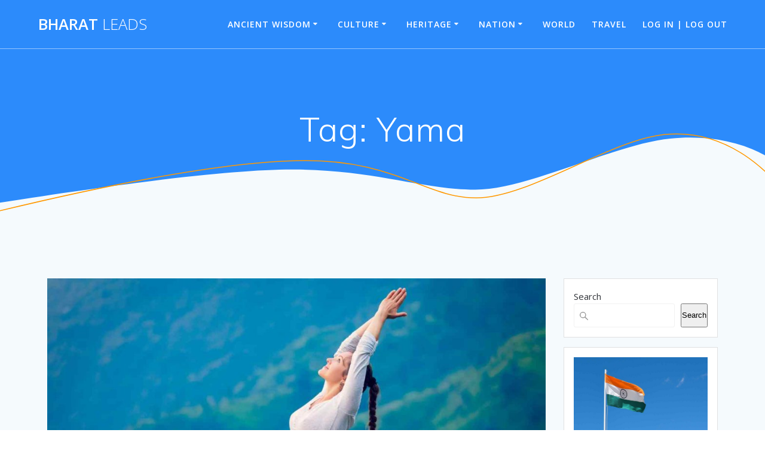

--- FILE ---
content_type: text/html; charset=UTF-8
request_url: https://bharatleads.com/tag/yama/
body_size: 15563
content:
<!DOCTYPE html>
<html lang="en-US">
<head>
    <meta charset="UTF-8">
    <meta name="viewport" content="width=device-width, initial-scale=1">
    <link rel="profile" href="http://gmpg.org/xfn/11">

	    <script>
        (function (exports, d) {
            var _isReady = false,
                _event,
                _fns = [];

            function onReady(event) {
                d.removeEventListener("DOMContentLoaded", onReady);
                _isReady = true;
                _event = event;
                _fns.forEach(function (_fn) {
                    var fn = _fn[0],
                        context = _fn[1];
                    fn.call(context || exports, window.jQuery);
                });
            }

            function onReadyIe(event) {
                if (d.readyState === "complete") {
                    d.detachEvent("onreadystatechange", onReadyIe);
                    _isReady = true;
                    _event = event;
                    _fns.forEach(function (_fn) {
                        var fn = _fn[0],
                            context = _fn[1];
                        fn.call(context || exports, event);
                    });
                }
            }

            d.addEventListener && d.addEventListener("DOMContentLoaded", onReady) ||
            d.attachEvent && d.attachEvent("onreadystatechange", onReadyIe);

            function domReady(fn, context) {
                if (_isReady) {
                    fn.call(context, _event);
                }

                _fns.push([fn, context]);
            }

            exports.mesmerizeDomReady = domReady;
        })(window, document);
    </script>
	<meta name='robots' content='index, follow, max-image-preview:large, max-snippet:-1, max-video-preview:-1' />
<script id="cookieyes" type="text/javascript" src="https://cdn-cookieyes.com/client_data/1458218dae9d0dc861cde4a3/script.js"></script>
	<!-- This site is optimized with the Yoast SEO plugin v26.8 - https://yoast.com/product/yoast-seo-wordpress/ -->
	<title>Yama Archives - Bharat Leads</title>
	<link rel="canonical" href="https://bharatleads.com/tag/yama/" />
	<meta property="og:locale" content="en_US" />
	<meta property="og:type" content="article" />
	<meta property="og:title" content="Yama Archives - Bharat Leads" />
	<meta property="og:url" content="https://bharatleads.com/tag/yama/" />
	<meta property="og:site_name" content="Bharat Leads" />
	<meta name="twitter:card" content="summary_large_image" />
	<script type="application/ld+json" class="yoast-schema-graph">{"@context":"https://schema.org","@graph":[{"@type":"CollectionPage","@id":"https://bharatleads.com/tag/yama/","url":"https://bharatleads.com/tag/yama/","name":"Yama Archives - Bharat Leads","isPartOf":{"@id":"https://bharatleads.com/#website"},"primaryImageOfPage":{"@id":"https://bharatleads.com/tag/yama/#primaryimage"},"image":{"@id":"https://bharatleads.com/tag/yama/#primaryimage"},"thumbnailUrl":"https://bharatleads.com/wp-content/uploads/2023/08/Untitled-design-164.jpg","breadcrumb":{"@id":"https://bharatleads.com/tag/yama/#breadcrumb"},"inLanguage":"en-US"},{"@type":"ImageObject","inLanguage":"en-US","@id":"https://bharatleads.com/tag/yama/#primaryimage","url":"https://bharatleads.com/wp-content/uploads/2023/08/Untitled-design-164.jpg","contentUrl":"https://bharatleads.com/wp-content/uploads/2023/08/Untitled-design-164.jpg","width":1330,"height":945,"caption":"Ashtanga Yoga"},{"@type":"BreadcrumbList","@id":"https://bharatleads.com/tag/yama/#breadcrumb","itemListElement":[{"@type":"ListItem","position":1,"name":"Home","item":"https://bharatleads.com/"},{"@type":"ListItem","position":2,"name":"Yama"}]},{"@type":"WebSite","@id":"https://bharatleads.com/#website","url":"https://bharatleads.com/","name":"Bharat Leads","description":"Bringing The Right Perspective","publisher":{"@id":"https://bharatleads.com/#/schema/person/416de4ebede7848007eeffb34c408ec4"},"potentialAction":[{"@type":"SearchAction","target":{"@type":"EntryPoint","urlTemplate":"https://bharatleads.com/?s={search_term_string}"},"query-input":{"@type":"PropertyValueSpecification","valueRequired":true,"valueName":"search_term_string"}}],"inLanguage":"en-US"},{"@type":["Person","Organization"],"@id":"https://bharatleads.com/#/schema/person/416de4ebede7848007eeffb34c408ec4","name":"A Sharma","image":{"@type":"ImageObject","inLanguage":"en-US","@id":"https://bharatleads.com/#/schema/person/image/","url":"https://secure.gravatar.com/avatar/09af0fc52181740a49ecb96d8675029a49a56dd63a5df5118156c8347515b025?s=96&d=mm&r=g","contentUrl":"https://secure.gravatar.com/avatar/09af0fc52181740a49ecb96d8675029a49a56dd63a5df5118156c8347515b025?s=96&d=mm&r=g","caption":"A Sharma"},"logo":{"@id":"https://bharatleads.com/#/schema/person/image/"},"sameAs":["https://bharatleads.com"]}]}</script>
	<!-- / Yoast SEO plugin. -->


<link rel='dns-prefetch' href='//www.googletagmanager.com' />
<link rel='dns-prefetch' href='//fonts.googleapis.com' />
<link rel='dns-prefetch' href='//pagead2.googlesyndication.com' />
<link rel="alternate" type="application/rss+xml" title="Bharat Leads &raquo; Feed" href="https://bharatleads.com/feed/" />
<link rel="alternate" type="application/rss+xml" title="Bharat Leads &raquo; Comments Feed" href="https://bharatleads.com/comments/feed/" />
<link rel="alternate" type="text/calendar" title="Bharat Leads &raquo; iCal Feed" href="https://bharatleads.com/festivals/?ical=1" />
<link rel="alternate" type="application/rss+xml" title="Bharat Leads &raquo; Yama Tag Feed" href="https://bharatleads.com/tag/yama/feed/" />
<style id='wp-img-auto-sizes-contain-inline-css' type='text/css'>
img:is([sizes=auto i],[sizes^="auto," i]){contain-intrinsic-size:3000px 1500px}
/*# sourceURL=wp-img-auto-sizes-contain-inline-css */
</style>

<style id='wp-emoji-styles-inline-css' type='text/css'>

	img.wp-smiley, img.emoji {
		display: inline !important;
		border: none !important;
		box-shadow: none !important;
		height: 1em !important;
		width: 1em !important;
		margin: 0 0.07em !important;
		vertical-align: -0.1em !important;
		background: none !important;
		padding: 0 !important;
	}
/*# sourceURL=wp-emoji-styles-inline-css */
</style>
<link rel='stylesheet' id='wp-block-library-css' href='https://bharatleads.com/wp-includes/css/dist/block-library/style.min.css?ver=6.9' type='text/css' media='all' />
<style id='wp-block-heading-inline-css' type='text/css'>
h1:where(.wp-block-heading).has-background,h2:where(.wp-block-heading).has-background,h3:where(.wp-block-heading).has-background,h4:where(.wp-block-heading).has-background,h5:where(.wp-block-heading).has-background,h6:where(.wp-block-heading).has-background{padding:1.25em 2.375em}h1.has-text-align-left[style*=writing-mode]:where([style*=vertical-lr]),h1.has-text-align-right[style*=writing-mode]:where([style*=vertical-rl]),h2.has-text-align-left[style*=writing-mode]:where([style*=vertical-lr]),h2.has-text-align-right[style*=writing-mode]:where([style*=vertical-rl]),h3.has-text-align-left[style*=writing-mode]:where([style*=vertical-lr]),h3.has-text-align-right[style*=writing-mode]:where([style*=vertical-rl]),h4.has-text-align-left[style*=writing-mode]:where([style*=vertical-lr]),h4.has-text-align-right[style*=writing-mode]:where([style*=vertical-rl]),h5.has-text-align-left[style*=writing-mode]:where([style*=vertical-lr]),h5.has-text-align-right[style*=writing-mode]:where([style*=vertical-rl]),h6.has-text-align-left[style*=writing-mode]:where([style*=vertical-lr]),h6.has-text-align-right[style*=writing-mode]:where([style*=vertical-rl]){rotate:180deg}
/*# sourceURL=https://bharatleads.com/wp-includes/blocks/heading/style.min.css */
</style>
<style id='wp-block-image-inline-css' type='text/css'>
.wp-block-image>a,.wp-block-image>figure>a{display:inline-block}.wp-block-image img{box-sizing:border-box;height:auto;max-width:100%;vertical-align:bottom}@media not (prefers-reduced-motion){.wp-block-image img.hide{visibility:hidden}.wp-block-image img.show{animation:show-content-image .4s}}.wp-block-image[style*=border-radius] img,.wp-block-image[style*=border-radius]>a{border-radius:inherit}.wp-block-image.has-custom-border img{box-sizing:border-box}.wp-block-image.aligncenter{text-align:center}.wp-block-image.alignfull>a,.wp-block-image.alignwide>a{width:100%}.wp-block-image.alignfull img,.wp-block-image.alignwide img{height:auto;width:100%}.wp-block-image .aligncenter,.wp-block-image .alignleft,.wp-block-image .alignright,.wp-block-image.aligncenter,.wp-block-image.alignleft,.wp-block-image.alignright{display:table}.wp-block-image .aligncenter>figcaption,.wp-block-image .alignleft>figcaption,.wp-block-image .alignright>figcaption,.wp-block-image.aligncenter>figcaption,.wp-block-image.alignleft>figcaption,.wp-block-image.alignright>figcaption{caption-side:bottom;display:table-caption}.wp-block-image .alignleft{float:left;margin:.5em 1em .5em 0}.wp-block-image .alignright{float:right;margin:.5em 0 .5em 1em}.wp-block-image .aligncenter{margin-left:auto;margin-right:auto}.wp-block-image :where(figcaption){margin-bottom:1em;margin-top:.5em}.wp-block-image.is-style-circle-mask img{border-radius:9999px}@supports ((-webkit-mask-image:none) or (mask-image:none)) or (-webkit-mask-image:none){.wp-block-image.is-style-circle-mask img{border-radius:0;-webkit-mask-image:url('data:image/svg+xml;utf8,<svg viewBox="0 0 100 100" xmlns="http://www.w3.org/2000/svg"><circle cx="50" cy="50" r="50"/></svg>');mask-image:url('data:image/svg+xml;utf8,<svg viewBox="0 0 100 100" xmlns="http://www.w3.org/2000/svg"><circle cx="50" cy="50" r="50"/></svg>');mask-mode:alpha;-webkit-mask-position:center;mask-position:center;-webkit-mask-repeat:no-repeat;mask-repeat:no-repeat;-webkit-mask-size:contain;mask-size:contain}}:root :where(.wp-block-image.is-style-rounded img,.wp-block-image .is-style-rounded img){border-radius:9999px}.wp-block-image figure{margin:0}.wp-lightbox-container{display:flex;flex-direction:column;position:relative}.wp-lightbox-container img{cursor:zoom-in}.wp-lightbox-container img:hover+button{opacity:1}.wp-lightbox-container button{align-items:center;backdrop-filter:blur(16px) saturate(180%);background-color:#5a5a5a40;border:none;border-radius:4px;cursor:zoom-in;display:flex;height:20px;justify-content:center;opacity:0;padding:0;position:absolute;right:16px;text-align:center;top:16px;width:20px;z-index:100}@media not (prefers-reduced-motion){.wp-lightbox-container button{transition:opacity .2s ease}}.wp-lightbox-container button:focus-visible{outline:3px auto #5a5a5a40;outline:3px auto -webkit-focus-ring-color;outline-offset:3px}.wp-lightbox-container button:hover{cursor:pointer;opacity:1}.wp-lightbox-container button:focus{opacity:1}.wp-lightbox-container button:focus,.wp-lightbox-container button:hover,.wp-lightbox-container button:not(:hover):not(:active):not(.has-background){background-color:#5a5a5a40;border:none}.wp-lightbox-overlay{box-sizing:border-box;cursor:zoom-out;height:100vh;left:0;overflow:hidden;position:fixed;top:0;visibility:hidden;width:100%;z-index:100000}.wp-lightbox-overlay .close-button{align-items:center;cursor:pointer;display:flex;justify-content:center;min-height:40px;min-width:40px;padding:0;position:absolute;right:calc(env(safe-area-inset-right) + 16px);top:calc(env(safe-area-inset-top) + 16px);z-index:5000000}.wp-lightbox-overlay .close-button:focus,.wp-lightbox-overlay .close-button:hover,.wp-lightbox-overlay .close-button:not(:hover):not(:active):not(.has-background){background:none;border:none}.wp-lightbox-overlay .lightbox-image-container{height:var(--wp--lightbox-container-height);left:50%;overflow:hidden;position:absolute;top:50%;transform:translate(-50%,-50%);transform-origin:top left;width:var(--wp--lightbox-container-width);z-index:9999999999}.wp-lightbox-overlay .wp-block-image{align-items:center;box-sizing:border-box;display:flex;height:100%;justify-content:center;margin:0;position:relative;transform-origin:0 0;width:100%;z-index:3000000}.wp-lightbox-overlay .wp-block-image img{height:var(--wp--lightbox-image-height);min-height:var(--wp--lightbox-image-height);min-width:var(--wp--lightbox-image-width);width:var(--wp--lightbox-image-width)}.wp-lightbox-overlay .wp-block-image figcaption{display:none}.wp-lightbox-overlay button{background:none;border:none}.wp-lightbox-overlay .scrim{background-color:#fff;height:100%;opacity:.9;position:absolute;width:100%;z-index:2000000}.wp-lightbox-overlay.active{visibility:visible}@media not (prefers-reduced-motion){.wp-lightbox-overlay.active{animation:turn-on-visibility .25s both}.wp-lightbox-overlay.active img{animation:turn-on-visibility .35s both}.wp-lightbox-overlay.show-closing-animation:not(.active){animation:turn-off-visibility .35s both}.wp-lightbox-overlay.show-closing-animation:not(.active) img{animation:turn-off-visibility .25s both}.wp-lightbox-overlay.zoom.active{animation:none;opacity:1;visibility:visible}.wp-lightbox-overlay.zoom.active .lightbox-image-container{animation:lightbox-zoom-in .4s}.wp-lightbox-overlay.zoom.active .lightbox-image-container img{animation:none}.wp-lightbox-overlay.zoom.active .scrim{animation:turn-on-visibility .4s forwards}.wp-lightbox-overlay.zoom.show-closing-animation:not(.active){animation:none}.wp-lightbox-overlay.zoom.show-closing-animation:not(.active) .lightbox-image-container{animation:lightbox-zoom-out .4s}.wp-lightbox-overlay.zoom.show-closing-animation:not(.active) .lightbox-image-container img{animation:none}.wp-lightbox-overlay.zoom.show-closing-animation:not(.active) .scrim{animation:turn-off-visibility .4s forwards}}@keyframes show-content-image{0%{visibility:hidden}99%{visibility:hidden}to{visibility:visible}}@keyframes turn-on-visibility{0%{opacity:0}to{opacity:1}}@keyframes turn-off-visibility{0%{opacity:1;visibility:visible}99%{opacity:0;visibility:visible}to{opacity:0;visibility:hidden}}@keyframes lightbox-zoom-in{0%{transform:translate(calc((-100vw + var(--wp--lightbox-scrollbar-width))/2 + var(--wp--lightbox-initial-left-position)),calc(-50vh + var(--wp--lightbox-initial-top-position))) scale(var(--wp--lightbox-scale))}to{transform:translate(-50%,-50%) scale(1)}}@keyframes lightbox-zoom-out{0%{transform:translate(-50%,-50%) scale(1);visibility:visible}99%{visibility:visible}to{transform:translate(calc((-100vw + var(--wp--lightbox-scrollbar-width))/2 + var(--wp--lightbox-initial-left-position)),calc(-50vh + var(--wp--lightbox-initial-top-position))) scale(var(--wp--lightbox-scale));visibility:hidden}}
/*# sourceURL=https://bharatleads.com/wp-includes/blocks/image/style.min.css */
</style>
<style id='wp-block-search-inline-css' type='text/css'>
.wp-block-search__button{margin-left:10px;word-break:normal}.wp-block-search__button.has-icon{line-height:0}.wp-block-search__button svg{height:1.25em;min-height:24px;min-width:24px;width:1.25em;fill:currentColor;vertical-align:text-bottom}:where(.wp-block-search__button){border:1px solid #ccc;padding:6px 10px}.wp-block-search__inside-wrapper{display:flex;flex:auto;flex-wrap:nowrap;max-width:100%}.wp-block-search__label{width:100%}.wp-block-search.wp-block-search__button-only .wp-block-search__button{box-sizing:border-box;display:flex;flex-shrink:0;justify-content:center;margin-left:0;max-width:100%}.wp-block-search.wp-block-search__button-only .wp-block-search__inside-wrapper{min-width:0!important;transition-property:width}.wp-block-search.wp-block-search__button-only .wp-block-search__input{flex-basis:100%;transition-duration:.3s}.wp-block-search.wp-block-search__button-only.wp-block-search__searchfield-hidden,.wp-block-search.wp-block-search__button-only.wp-block-search__searchfield-hidden .wp-block-search__inside-wrapper{overflow:hidden}.wp-block-search.wp-block-search__button-only.wp-block-search__searchfield-hidden .wp-block-search__input{border-left-width:0!important;border-right-width:0!important;flex-basis:0;flex-grow:0;margin:0;min-width:0!important;padding-left:0!important;padding-right:0!important;width:0!important}:where(.wp-block-search__input){appearance:none;border:1px solid #949494;flex-grow:1;font-family:inherit;font-size:inherit;font-style:inherit;font-weight:inherit;letter-spacing:inherit;line-height:inherit;margin-left:0;margin-right:0;min-width:3rem;padding:8px;text-decoration:unset!important;text-transform:inherit}:where(.wp-block-search__button-inside .wp-block-search__inside-wrapper){background-color:#fff;border:1px solid #949494;box-sizing:border-box;padding:4px}:where(.wp-block-search__button-inside .wp-block-search__inside-wrapper) .wp-block-search__input{border:none;border-radius:0;padding:0 4px}:where(.wp-block-search__button-inside .wp-block-search__inside-wrapper) .wp-block-search__input:focus{outline:none}:where(.wp-block-search__button-inside .wp-block-search__inside-wrapper) :where(.wp-block-search__button){padding:4px 8px}.wp-block-search.aligncenter .wp-block-search__inside-wrapper{margin:auto}.wp-block[data-align=right] .wp-block-search.wp-block-search__button-only .wp-block-search__inside-wrapper{float:right}
/*# sourceURL=https://bharatleads.com/wp-includes/blocks/search/style.min.css */
</style>
<style id='wp-block-tag-cloud-inline-css' type='text/css'>
.wp-block-tag-cloud{box-sizing:border-box}.wp-block-tag-cloud.aligncenter{justify-content:center;text-align:center}.wp-block-tag-cloud a{display:inline-block;margin-right:5px}.wp-block-tag-cloud span{display:inline-block;margin-left:5px;text-decoration:none}:root :where(.wp-block-tag-cloud.is-style-outline){display:flex;flex-wrap:wrap;gap:1ch}:root :where(.wp-block-tag-cloud.is-style-outline a){border:1px solid;font-size:unset!important;margin-right:0;padding:1ch 2ch;text-decoration:none!important}
/*# sourceURL=https://bharatleads.com/wp-includes/blocks/tag-cloud/style.min.css */
</style>
<style id='wp-block-paragraph-inline-css' type='text/css'>
.is-small-text{font-size:.875em}.is-regular-text{font-size:1em}.is-large-text{font-size:2.25em}.is-larger-text{font-size:3em}.has-drop-cap:not(:focus):first-letter{float:left;font-size:8.4em;font-style:normal;font-weight:100;line-height:.68;margin:.05em .1em 0 0;text-transform:uppercase}body.rtl .has-drop-cap:not(:focus):first-letter{float:none;margin-left:.1em}p.has-drop-cap.has-background{overflow:hidden}:root :where(p.has-background){padding:1.25em 2.375em}:where(p.has-text-color:not(.has-link-color)) a{color:inherit}p.has-text-align-left[style*="writing-mode:vertical-lr"],p.has-text-align-right[style*="writing-mode:vertical-rl"]{rotate:180deg}
/*# sourceURL=https://bharatleads.com/wp-includes/blocks/paragraph/style.min.css */
</style>
<style id='global-styles-inline-css' type='text/css'>
:root{--wp--preset--aspect-ratio--square: 1;--wp--preset--aspect-ratio--4-3: 4/3;--wp--preset--aspect-ratio--3-4: 3/4;--wp--preset--aspect-ratio--3-2: 3/2;--wp--preset--aspect-ratio--2-3: 2/3;--wp--preset--aspect-ratio--16-9: 16/9;--wp--preset--aspect-ratio--9-16: 9/16;--wp--preset--color--black: #000000;--wp--preset--color--cyan-bluish-gray: #abb8c3;--wp--preset--color--white: #ffffff;--wp--preset--color--pale-pink: #f78da7;--wp--preset--color--vivid-red: #cf2e2e;--wp--preset--color--luminous-vivid-orange: #ff6900;--wp--preset--color--luminous-vivid-amber: #fcb900;--wp--preset--color--light-green-cyan: #7bdcb5;--wp--preset--color--vivid-green-cyan: #00d084;--wp--preset--color--pale-cyan-blue: #8ed1fc;--wp--preset--color--vivid-cyan-blue: #0693e3;--wp--preset--color--vivid-purple: #9b51e0;--wp--preset--gradient--vivid-cyan-blue-to-vivid-purple: linear-gradient(135deg,rgb(6,147,227) 0%,rgb(155,81,224) 100%);--wp--preset--gradient--light-green-cyan-to-vivid-green-cyan: linear-gradient(135deg,rgb(122,220,180) 0%,rgb(0,208,130) 100%);--wp--preset--gradient--luminous-vivid-amber-to-luminous-vivid-orange: linear-gradient(135deg,rgb(252,185,0) 0%,rgb(255,105,0) 100%);--wp--preset--gradient--luminous-vivid-orange-to-vivid-red: linear-gradient(135deg,rgb(255,105,0) 0%,rgb(207,46,46) 100%);--wp--preset--gradient--very-light-gray-to-cyan-bluish-gray: linear-gradient(135deg,rgb(238,238,238) 0%,rgb(169,184,195) 100%);--wp--preset--gradient--cool-to-warm-spectrum: linear-gradient(135deg,rgb(74,234,220) 0%,rgb(151,120,209) 20%,rgb(207,42,186) 40%,rgb(238,44,130) 60%,rgb(251,105,98) 80%,rgb(254,248,76) 100%);--wp--preset--gradient--blush-light-purple: linear-gradient(135deg,rgb(255,206,236) 0%,rgb(152,150,240) 100%);--wp--preset--gradient--blush-bordeaux: linear-gradient(135deg,rgb(254,205,165) 0%,rgb(254,45,45) 50%,rgb(107,0,62) 100%);--wp--preset--gradient--luminous-dusk: linear-gradient(135deg,rgb(255,203,112) 0%,rgb(199,81,192) 50%,rgb(65,88,208) 100%);--wp--preset--gradient--pale-ocean: linear-gradient(135deg,rgb(255,245,203) 0%,rgb(182,227,212) 50%,rgb(51,167,181) 100%);--wp--preset--gradient--electric-grass: linear-gradient(135deg,rgb(202,248,128) 0%,rgb(113,206,126) 100%);--wp--preset--gradient--midnight: linear-gradient(135deg,rgb(2,3,129) 0%,rgb(40,116,252) 100%);--wp--preset--font-size--small: 13px;--wp--preset--font-size--medium: 20px;--wp--preset--font-size--large: 36px;--wp--preset--font-size--x-large: 42px;--wp--preset--spacing--20: 0.44rem;--wp--preset--spacing--30: 0.67rem;--wp--preset--spacing--40: 1rem;--wp--preset--spacing--50: 1.5rem;--wp--preset--spacing--60: 2.25rem;--wp--preset--spacing--70: 3.38rem;--wp--preset--spacing--80: 5.06rem;--wp--preset--shadow--natural: 6px 6px 9px rgba(0, 0, 0, 0.2);--wp--preset--shadow--deep: 12px 12px 50px rgba(0, 0, 0, 0.4);--wp--preset--shadow--sharp: 6px 6px 0px rgba(0, 0, 0, 0.2);--wp--preset--shadow--outlined: 6px 6px 0px -3px rgb(255, 255, 255), 6px 6px rgb(0, 0, 0);--wp--preset--shadow--crisp: 6px 6px 0px rgb(0, 0, 0);}:where(.is-layout-flex){gap: 0.5em;}:where(.is-layout-grid){gap: 0.5em;}body .is-layout-flex{display: flex;}.is-layout-flex{flex-wrap: wrap;align-items: center;}.is-layout-flex > :is(*, div){margin: 0;}body .is-layout-grid{display: grid;}.is-layout-grid > :is(*, div){margin: 0;}:where(.wp-block-columns.is-layout-flex){gap: 2em;}:where(.wp-block-columns.is-layout-grid){gap: 2em;}:where(.wp-block-post-template.is-layout-flex){gap: 1.25em;}:where(.wp-block-post-template.is-layout-grid){gap: 1.25em;}.has-black-color{color: var(--wp--preset--color--black) !important;}.has-cyan-bluish-gray-color{color: var(--wp--preset--color--cyan-bluish-gray) !important;}.has-white-color{color: var(--wp--preset--color--white) !important;}.has-pale-pink-color{color: var(--wp--preset--color--pale-pink) !important;}.has-vivid-red-color{color: var(--wp--preset--color--vivid-red) !important;}.has-luminous-vivid-orange-color{color: var(--wp--preset--color--luminous-vivid-orange) !important;}.has-luminous-vivid-amber-color{color: var(--wp--preset--color--luminous-vivid-amber) !important;}.has-light-green-cyan-color{color: var(--wp--preset--color--light-green-cyan) !important;}.has-vivid-green-cyan-color{color: var(--wp--preset--color--vivid-green-cyan) !important;}.has-pale-cyan-blue-color{color: var(--wp--preset--color--pale-cyan-blue) !important;}.has-vivid-cyan-blue-color{color: var(--wp--preset--color--vivid-cyan-blue) !important;}.has-vivid-purple-color{color: var(--wp--preset--color--vivid-purple) !important;}.has-black-background-color{background-color: var(--wp--preset--color--black) !important;}.has-cyan-bluish-gray-background-color{background-color: var(--wp--preset--color--cyan-bluish-gray) !important;}.has-white-background-color{background-color: var(--wp--preset--color--white) !important;}.has-pale-pink-background-color{background-color: var(--wp--preset--color--pale-pink) !important;}.has-vivid-red-background-color{background-color: var(--wp--preset--color--vivid-red) !important;}.has-luminous-vivid-orange-background-color{background-color: var(--wp--preset--color--luminous-vivid-orange) !important;}.has-luminous-vivid-amber-background-color{background-color: var(--wp--preset--color--luminous-vivid-amber) !important;}.has-light-green-cyan-background-color{background-color: var(--wp--preset--color--light-green-cyan) !important;}.has-vivid-green-cyan-background-color{background-color: var(--wp--preset--color--vivid-green-cyan) !important;}.has-pale-cyan-blue-background-color{background-color: var(--wp--preset--color--pale-cyan-blue) !important;}.has-vivid-cyan-blue-background-color{background-color: var(--wp--preset--color--vivid-cyan-blue) !important;}.has-vivid-purple-background-color{background-color: var(--wp--preset--color--vivid-purple) !important;}.has-black-border-color{border-color: var(--wp--preset--color--black) !important;}.has-cyan-bluish-gray-border-color{border-color: var(--wp--preset--color--cyan-bluish-gray) !important;}.has-white-border-color{border-color: var(--wp--preset--color--white) !important;}.has-pale-pink-border-color{border-color: var(--wp--preset--color--pale-pink) !important;}.has-vivid-red-border-color{border-color: var(--wp--preset--color--vivid-red) !important;}.has-luminous-vivid-orange-border-color{border-color: var(--wp--preset--color--luminous-vivid-orange) !important;}.has-luminous-vivid-amber-border-color{border-color: var(--wp--preset--color--luminous-vivid-amber) !important;}.has-light-green-cyan-border-color{border-color: var(--wp--preset--color--light-green-cyan) !important;}.has-vivid-green-cyan-border-color{border-color: var(--wp--preset--color--vivid-green-cyan) !important;}.has-pale-cyan-blue-border-color{border-color: var(--wp--preset--color--pale-cyan-blue) !important;}.has-vivid-cyan-blue-border-color{border-color: var(--wp--preset--color--vivid-cyan-blue) !important;}.has-vivid-purple-border-color{border-color: var(--wp--preset--color--vivid-purple) !important;}.has-vivid-cyan-blue-to-vivid-purple-gradient-background{background: var(--wp--preset--gradient--vivid-cyan-blue-to-vivid-purple) !important;}.has-light-green-cyan-to-vivid-green-cyan-gradient-background{background: var(--wp--preset--gradient--light-green-cyan-to-vivid-green-cyan) !important;}.has-luminous-vivid-amber-to-luminous-vivid-orange-gradient-background{background: var(--wp--preset--gradient--luminous-vivid-amber-to-luminous-vivid-orange) !important;}.has-luminous-vivid-orange-to-vivid-red-gradient-background{background: var(--wp--preset--gradient--luminous-vivid-orange-to-vivid-red) !important;}.has-very-light-gray-to-cyan-bluish-gray-gradient-background{background: var(--wp--preset--gradient--very-light-gray-to-cyan-bluish-gray) !important;}.has-cool-to-warm-spectrum-gradient-background{background: var(--wp--preset--gradient--cool-to-warm-spectrum) !important;}.has-blush-light-purple-gradient-background{background: var(--wp--preset--gradient--blush-light-purple) !important;}.has-blush-bordeaux-gradient-background{background: var(--wp--preset--gradient--blush-bordeaux) !important;}.has-luminous-dusk-gradient-background{background: var(--wp--preset--gradient--luminous-dusk) !important;}.has-pale-ocean-gradient-background{background: var(--wp--preset--gradient--pale-ocean) !important;}.has-electric-grass-gradient-background{background: var(--wp--preset--gradient--electric-grass) !important;}.has-midnight-gradient-background{background: var(--wp--preset--gradient--midnight) !important;}.has-small-font-size{font-size: var(--wp--preset--font-size--small) !important;}.has-medium-font-size{font-size: var(--wp--preset--font-size--medium) !important;}.has-large-font-size{font-size: var(--wp--preset--font-size--large) !important;}.has-x-large-font-size{font-size: var(--wp--preset--font-size--x-large) !important;}
/*# sourceURL=global-styles-inline-css */
</style>

<style id='classic-theme-styles-inline-css' type='text/css'>
/*! This file is auto-generated */
.wp-block-button__link{color:#fff;background-color:#32373c;border-radius:9999px;box-shadow:none;text-decoration:none;padding:calc(.667em + 2px) calc(1.333em + 2px);font-size:1.125em}.wp-block-file__button{background:#32373c;color:#fff;text-decoration:none}
/*# sourceURL=/wp-includes/css/classic-themes.min.css */
</style>
<link rel='stylesheet' id='mesmerize-style-css' href='https://bharatleads.com/wp-content/themes/mesmerize/style.min.css?ver=1.6.143' type='text/css' media='all' />
<style id='mesmerize-style-inline-css' type='text/css'>
img.logo.dark, img.custom-logo{width:auto;max-height:37px !important;}
/** cached kirki style */.mesmerize-front-page .header-separator .svg-white-bg{fill:#ffffff!important;}.mesmerize-front-page .header-separator path.svg-accent{stroke:#FF8C00!important;}.mesmerize-front-page .header-separator svg{height:154px!important;}.header.color-overlay:after{filter:invert(0%) ;}body .header .svg-white-bg{fill:#F5FAFD!important;}.mesmerize-inner-page .header .svg-accent{stroke:#FF9800!important;}.header-separator svg{height:154px!important;}.header-homepage .header-description-row{padding-top:10%;padding-bottom:10%;}.inner-header-description{padding-top:8%;padding-bottom:8%;}.mesmerize-inner-page .navigation-bar.bordered{border-bottom-color:rgba(255, 255, 255, 0.5);border-bottom-width:1px;border-bottom-style:solid;}@media screen and (max-width:767px){.header-homepage .header-description-row{padding-top:10%;padding-bottom:10%;}}@media only screen and (min-width: 768px){.header-content .align-holder{width:85%!important;}.inner-header-description{text-align:center!important;}}
/*# sourceURL=mesmerize-style-inline-css */
</style>
<link rel='stylesheet' id='mesmerize-style-bundle-css' href='https://bharatleads.com/wp-content/themes/mesmerize/assets/css/theme.bundle.min.css?ver=1.6.143' type='text/css' media='all' />
<link rel='stylesheet' id='mesmerize-fonts-css' href="" data-href='https://fonts.googleapis.com/css?family=Open+Sans%3A300%2C400%2C600%2C700%7CMuli%3A300%2C300italic%2C400%2C400italic%2C600%2C600italic%2C700%2C700italic%2C900%2C900italic%7CPlayfair+Display%3A400%2C400italic%2C700%2C700italic&#038;subset=latin%2Clatin-ext&#038;display=swap' type='text/css' media='all' />
<script type="text/javascript" src="https://bharatleads.com/wp-includes/js/jquery/jquery.min.js?ver=3.7.1" id="jquery-core-js"></script>
<script type="text/javascript" src="https://bharatleads.com/wp-includes/js/jquery/jquery-migrate.min.js?ver=3.4.1" id="jquery-migrate-js"></script>
<script type="text/javascript" id="jquery-js-after">
/* <![CDATA[ */
    
        (function () {
            function setHeaderTopSpacing() {

                setTimeout(function() {
                  var headerTop = document.querySelector('.header-top');
                  var headers = document.querySelectorAll('.header-wrapper .header,.header-wrapper .header-homepage');

                  for (var i = 0; i < headers.length; i++) {
                      var item = headers[i];
                      item.style.paddingTop = headerTop.getBoundingClientRect().height + "px";
                  }

                    var languageSwitcher = document.querySelector('.mesmerize-language-switcher');

                    if(languageSwitcher){
                        languageSwitcher.style.top = "calc( " +  headerTop.getBoundingClientRect().height + "px + 1rem)" ;
                    }
                    
                }, 100);

             
            }

            window.addEventListener('resize', setHeaderTopSpacing);
            window.mesmerizeSetHeaderTopSpacing = setHeaderTopSpacing
            mesmerizeDomReady(setHeaderTopSpacing);
        })();
    
    
//# sourceURL=jquery-js-after
/* ]]> */
</script>

<!-- Google tag (gtag.js) snippet added by Site Kit -->
<!-- Google Analytics snippet added by Site Kit -->
<script type="text/javascript" src="https://www.googletagmanager.com/gtag/js?id=GT-MJBV5H6" id="google_gtagjs-js" async></script>
<script type="text/javascript" id="google_gtagjs-js-after">
/* <![CDATA[ */
window.dataLayer = window.dataLayer || [];function gtag(){dataLayer.push(arguments);}
gtag("set","linker",{"domains":["bharatleads.com"]});
gtag("js", new Date());
gtag("set", "developer_id.dZTNiMT", true);
gtag("config", "GT-MJBV5H6");
//# sourceURL=google_gtagjs-js-after
/* ]]> */
</script>
<link rel="https://api.w.org/" href="https://bharatleads.com/wp-json/" /><link rel="alternate" title="JSON" type="application/json" href="https://bharatleads.com/wp-json/wp/v2/tags/427" /><link rel="EditURI" type="application/rsd+xml" title="RSD" href="https://bharatleads.com/xmlrpc.php?rsd" />
<meta name="generator" content="WordPress 6.9" />
<meta name="generator" content="Site Kit by Google 1.170.0" /><meta name="tec-api-version" content="v1"><meta name="tec-api-origin" content="https://bharatleads.com"><link rel="alternate" href="https://bharatleads.com/wp-json/tribe/events/v1/events/?tags=yama" />    <script type="text/javascript" data-name="async-styles">
        (function () {
            var links = document.querySelectorAll('link[data-href]');
            for (var i = 0; i < links.length; i++) {
                var item = links[i];
                item.href = item.getAttribute('data-href')
            }
        })();
    </script>
	
<!-- Google AdSense meta tags added by Site Kit -->
<meta name="google-adsense-platform-account" content="ca-host-pub-2644536267352236">
<meta name="google-adsense-platform-domain" content="sitekit.withgoogle.com">
<!-- End Google AdSense meta tags added by Site Kit -->

<!-- Google AdSense snippet added by Site Kit -->
<script type="text/javascript" async="async" src="https://pagead2.googlesyndication.com/pagead/js/adsbygoogle.js?client=ca-pub-1857307947806996&amp;host=ca-host-pub-2644536267352236" crossorigin="anonymous"></script>

<!-- End Google AdSense snippet added by Site Kit -->
<link rel="icon" href="https://bharatleads.com/wp-content/uploads/2023/06/logo-150x116.jpg" sizes="32x32" />
<link rel="icon" href="https://bharatleads.com/wp-content/uploads/2023/06/logo.jpg" sizes="192x192" />
<link rel="apple-touch-icon" href="https://bharatleads.com/wp-content/uploads/2023/06/logo.jpg" />
<meta name="msapplication-TileImage" content="https://bharatleads.com/wp-content/uploads/2023/06/logo.jpg" />
		<style type="text/css" id="wp-custom-css">
			
 div {

 color: black;
font-size: 18px;

}

img {
max-width: 100%;
display: block;
}

p{

font-family: "Helvetica Neue", Helvetica, -apple-system, BlinkMacSystemFont, Roboto, Arial, sans-serif;
text-align:justify;	
	font-weight:lighten;
}

.post-date{ 
  display: none; 
}

.fa-calendar{
	display: none; 
}

.date{
	display: none; 
}		</style>
			<style id="page-content-custom-styles">
			</style>
	        <style data-name="header-shapes">
            .header.color-overlay:after {background:url(https://bharatleads.com/wp-content/themes/mesmerize/assets/images/header-shapes/circles.png) center center/ cover no-repeat}        </style>
            <style data-name="background-content-colors">
        .mesmerize-inner-page .page-content,
        .mesmerize-inner-page .content,
        .mesmerize-front-page.mesmerize-content-padding .page-content {
            background-color: #F5FAFD;
        }
    </style>
    </head>

<body class="archive tag tag-yama tag-427 wp-theme-mesmerize overlap-first-section tribe-no-js page-template-mesmerize mesmerize-inner-page">
<style>
.screen-reader-text[href="#page-content"]:focus {
   background-color: #f1f1f1;
   border-radius: 3px;
   box-shadow: 0 0 2px 2px rgba(0, 0, 0, 0.6);
   clip: auto !important;
   clip-path: none;
   color: #21759b;

}
</style>
<a class="skip-link screen-reader-text" href="#page-content">Skip to content</a>

<div  id="page-top" class="header-top">
		<div class="navigation-bar bordered"  data-sticky='0'  data-sticky-mobile='1'  data-sticky-to='top' >
    <div class="navigation-wrapper ">
    	<div class="row basis-auto">
	        <div class="logo_col col-xs col-sm-fit">
	            <a class="text-logo" data-type="group"  data-dynamic-mod="true" href="https://bharatleads.com/">Bharat<span style="font-weight: 300;" class="span12"> Leads</span></a>	        </div>
	        <div class="main_menu_col col-xs">
	            <div id="mainmenu_container" class="row"><ul id="main_menu" class="active-line-bottom main-menu dropdown-menu"><li id="menu-item-1217" class="menu-item menu-item-type-taxonomy menu-item-object-category menu-item-has-children menu-item-1217"><a href="https://bharatleads.com/category/ancient-wisdom/">Ancient Wisdom</a>
<ul class="sub-menu">
	<li id="menu-item-1218" class="menu-item menu-item-type-taxonomy menu-item-object-category menu-item-1218"><a href="https://bharatleads.com/category/ancient-wisdom/ayurveda/">Ayurveda</a></li>
	<li id="menu-item-1219" class="menu-item menu-item-type-taxonomy menu-item-object-category menu-item-1219"><a href="https://bharatleads.com/category/ancient-wisdom/yoga-ancient-wisdom/">Yoga</a></li>
	<li id="menu-item-1220" class="menu-item menu-item-type-taxonomy menu-item-object-category menu-item-1220"><a href="https://bharatleads.com/category/spirituality/">Spirituality</a></li>
</ul>
</li>
<li id="menu-item-1203" class="menu-item menu-item-type-taxonomy menu-item-object-category menu-item-has-children menu-item-1203"><a href="https://bharatleads.com/category/culture/">Culture</a>
<ul class="sub-menu">
	<li id="menu-item-1205" class="menu-item menu-item-type-taxonomy menu-item-object-tribe_events_cat menu-item-1205"><a href="https://bharatleads.com/festivals/category/festivals/">Festivals</a></li>
	<li id="menu-item-1204" class="menu-item menu-item-type-taxonomy menu-item-object-category menu-item-1204"><a href="https://bharatleads.com/category/culture/music/">Music</a></li>
	<li id="menu-item-1206" class="menu-item menu-item-type-taxonomy menu-item-object-category menu-item-1206"><a href="https://bharatleads.com/category/culture/cuisine/">Cuisine</a></li>
	<li id="menu-item-1207" class="menu-item menu-item-type-taxonomy menu-item-object-category menu-item-1207"><a href="https://bharatleads.com/category/culture/dance/">Dance</a></li>
</ul>
</li>
<li id="menu-item-1210" class="menu-item menu-item-type-taxonomy menu-item-object-category menu-item-has-children menu-item-1210"><a href="https://bharatleads.com/category/heritage/">Heritage</a>
<ul class="sub-menu">
	<li id="menu-item-1209" class="menu-item menu-item-type-taxonomy menu-item-object-category menu-item-1209"><a href="https://bharatleads.com/category/culture/sanatana-dharma/">Sanatana Dharma</a></li>
	<li id="menu-item-1208" class="menu-item menu-item-type-taxonomy menu-item-object-category menu-item-1208"><a href="https://bharatleads.com/category/culture/religion/">Religion</a></li>
	<li id="menu-item-1211" class="menu-item menu-item-type-taxonomy menu-item-object-category menu-item-1211"><a href="https://bharatleads.com/category/scriptures/">Scriptures</a></li>
	<li id="menu-item-1222" class="menu-item menu-item-type-taxonomy menu-item-object-category menu-item-1222"><a href="https://bharatleads.com/category/history/">History</a></li>
</ul>
</li>
<li id="menu-item-1212" class="menu-item menu-item-type-taxonomy menu-item-object-category menu-item-has-children menu-item-1212"><a href="https://bharatleads.com/category/nation/">Nation</a>
<ul class="sub-menu">
	<li id="menu-item-1213" class="menu-item menu-item-type-taxonomy menu-item-object-category menu-item-1213"><a href="https://bharatleads.com/category/people/">People</a></li>
	<li id="menu-item-1214" class="menu-item menu-item-type-taxonomy menu-item-object-category menu-item-1214"><a href="https://bharatleads.com/category/governance/">Governance</a></li>
	<li id="menu-item-1215" class="menu-item menu-item-type-taxonomy menu-item-object-category menu-item-1215"><a href="https://bharatleads.com/category/science/">Science</a></li>
	<li id="menu-item-1221" class="menu-item menu-item-type-taxonomy menu-item-object-category menu-item-1221"><a href="https://bharatleads.com/category/in-the-news/">In The News</a></li>
</ul>
</li>
<li id="menu-item-1216" class="menu-item menu-item-type-taxonomy menu-item-object-category menu-item-1216"><a href="https://bharatleads.com/category/world/">World</a></li>
<li id="menu-item-1223" class="menu-item menu-item-type-taxonomy menu-item-object-category menu-item-1223"><a href="https://bharatleads.com/category/travel/">Travel</a></li>
<li id="menu-item-1224" class="menu-item menu-item-type-custom menu-item-object-custom menu-item-1224"><a href="#loginpress-loginlogout#">Log In | Log Out</a></li>
</ul></div>    <a href="#" data-component="offcanvas" data-target="#offcanvas-wrapper" data-direction="right" data-width="300px" data-push="false">
        <div class="bubble"></div>
        <i class="fa fa-bars"></i>
    </a>
    <div id="offcanvas-wrapper" class="hide force-hide  offcanvas-right">
        <div class="offcanvas-top">
            <div class="logo-holder">
                <a class="text-logo" data-type="group"  data-dynamic-mod="true" href="https://bharatleads.com/">Bharat<span style="font-weight: 300;" class="span12"> Leads</span></a>            </div>
        </div>
        <div id="offcanvas-menu" class="menu-new-main-menu-container"><ul id="offcanvas_menu" class="offcanvas_menu"><li class="menu-item menu-item-type-taxonomy menu-item-object-category menu-item-has-children menu-item-1217"><a href="https://bharatleads.com/category/ancient-wisdom/">Ancient Wisdom</a>
<ul class="sub-menu">
	<li class="menu-item menu-item-type-taxonomy menu-item-object-category menu-item-1218"><a href="https://bharatleads.com/category/ancient-wisdom/ayurveda/">Ayurveda</a></li>
	<li class="menu-item menu-item-type-taxonomy menu-item-object-category menu-item-1219"><a href="https://bharatleads.com/category/ancient-wisdom/yoga-ancient-wisdom/">Yoga</a></li>
	<li class="menu-item menu-item-type-taxonomy menu-item-object-category menu-item-1220"><a href="https://bharatleads.com/category/spirituality/">Spirituality</a></li>
</ul>
</li>
<li class="menu-item menu-item-type-taxonomy menu-item-object-category menu-item-has-children menu-item-1203"><a href="https://bharatleads.com/category/culture/">Culture</a>
<ul class="sub-menu">
	<li class="menu-item menu-item-type-taxonomy menu-item-object-tribe_events_cat menu-item-1205"><a href="https://bharatleads.com/festivals/category/festivals/">Festivals</a></li>
	<li class="menu-item menu-item-type-taxonomy menu-item-object-category menu-item-1204"><a href="https://bharatleads.com/category/culture/music/">Music</a></li>
	<li class="menu-item menu-item-type-taxonomy menu-item-object-category menu-item-1206"><a href="https://bharatleads.com/category/culture/cuisine/">Cuisine</a></li>
	<li class="menu-item menu-item-type-taxonomy menu-item-object-category menu-item-1207"><a href="https://bharatleads.com/category/culture/dance/">Dance</a></li>
</ul>
</li>
<li class="menu-item menu-item-type-taxonomy menu-item-object-category menu-item-has-children menu-item-1210"><a href="https://bharatleads.com/category/heritage/">Heritage</a>
<ul class="sub-menu">
	<li class="menu-item menu-item-type-taxonomy menu-item-object-category menu-item-1209"><a href="https://bharatleads.com/category/culture/sanatana-dharma/">Sanatana Dharma</a></li>
	<li class="menu-item menu-item-type-taxonomy menu-item-object-category menu-item-1208"><a href="https://bharatleads.com/category/culture/religion/">Religion</a></li>
	<li class="menu-item menu-item-type-taxonomy menu-item-object-category menu-item-1211"><a href="https://bharatleads.com/category/scriptures/">Scriptures</a></li>
	<li class="menu-item menu-item-type-taxonomy menu-item-object-category menu-item-1222"><a href="https://bharatleads.com/category/history/">History</a></li>
</ul>
</li>
<li class="menu-item menu-item-type-taxonomy menu-item-object-category menu-item-has-children menu-item-1212"><a href="https://bharatleads.com/category/nation/">Nation</a>
<ul class="sub-menu">
	<li class="menu-item menu-item-type-taxonomy menu-item-object-category menu-item-1213"><a href="https://bharatleads.com/category/people/">People</a></li>
	<li class="menu-item menu-item-type-taxonomy menu-item-object-category menu-item-1214"><a href="https://bharatleads.com/category/governance/">Governance</a></li>
	<li class="menu-item menu-item-type-taxonomy menu-item-object-category menu-item-1215"><a href="https://bharatleads.com/category/science/">Science</a></li>
	<li class="menu-item menu-item-type-taxonomy menu-item-object-category menu-item-1221"><a href="https://bharatleads.com/category/in-the-news/">In The News</a></li>
</ul>
</li>
<li class="menu-item menu-item-type-taxonomy menu-item-object-category menu-item-1216"><a href="https://bharatleads.com/category/world/">World</a></li>
<li class="menu-item menu-item-type-taxonomy menu-item-object-category menu-item-1223"><a href="https://bharatleads.com/category/travel/">Travel</a></li>
<li class="menu-item menu-item-type-custom menu-item-object-custom menu-item-1224"><a href="#loginpress-loginlogout#">Log In | Log Out</a></li>
</ul></div>
            </div>
    	        </div>
	    </div>
    </div>
</div>
</div>

<div id="page" class="site">
    <div class="header-wrapper">
        <div  class='header' style='; background:#2C8BFB'>
            								    <div class="inner-header-description gridContainer">
        <div class="row header-description-row">
    <div class="col-xs col-xs-12">
        <h1 class="hero-title">
            Tag: <span>Yama</span>        </h1>
            </div>
        </div>
    </div>
        <script>
		if (window.mesmerizeSetHeaderTopSpacing) {
			window.mesmerizeSetHeaderTopSpacing();
		}
    </script>
                <div class="header-separator header-separator-bottom "><svg class="mesmerize" preserveAspectRatio="none" width="1000" height="100" viewBox="0 0 1000 100" xmlns="http://www.w3.org/2000/svg">

    <g fill="none">
        <path class="svg-white-bg" d="M-1.23 78.87c186.267-24.436 314.878-36.485 385.833-36.147 106.432.506 167.531 21.933 236.417 21.933s183.312-50.088 254.721-55.62c47.606-3.688 89.283 2.613 125.03 18.901v72.063l-1002 1.278v-22.408z" fill="#000"/>
        <path class="svg-accent" d="M-1.23 87.791c171.627-34.447 300.773-52.658 387.438-54.634 129.998-2.964 166.902 40.422 235.909 40.422s175.29-63.463 246.825-68.994c47.69-3.687 91.633 10.063 131.828 41.25" stroke="#50E3C2" stroke-width="1"/>
    </g>
</svg></div>        </div>
    </div>

    <div id='page-content' class="content blog-page">
        <div class="gridContainer gridContainer content">
            <div class="row">
                <div class="col-xs-12 col-sm-8 col-md-9">
                    <div class="post-list row"   >
                        <div class="post-list-item col-xs-12 space-bottom col-sm-12 col-md-12" data-masonry-width="col-md-12">
    <div id="post-1517" class="blog-post card  post-1517 post type-post status-publish format-standard has-post-thumbnail hentry category-heritage category-people-culture category-scriptures category-yoga category-yoga-ancient-wisdom tag-asana tag-ashtanga-yoga tag-dharana tag-dhyana tag-eight-limbs-of-yoga tag-niyama tag-patanjali tag-pranayama tag-pratyahara tag-samadhi tag-yama tag-yoga-sutras">
        <div class="post-content">
      
            <div class="post-thumbnail">
   <a href="https://bharatleads.com/ashtanga-yoga-is-an-age-old-proven-science/" class="post-list-item-thumb ">
      <img width="1024" height="728" src="https://bharatleads.com/wp-content/uploads/2023/08/Untitled-design-164-1024x728.jpg" class="attachment-post-thumbnail size-post-thumbnail wp-post-image" alt="Ashtanga Yoga" decoding="async" fetchpriority="high" srcset="https://bharatleads.com/wp-content/uploads/2023/08/Untitled-design-164-1024x728.jpg 1024w, https://bharatleads.com/wp-content/uploads/2023/08/Untitled-design-164-300x213.jpg 300w, https://bharatleads.com/wp-content/uploads/2023/08/Untitled-design-164-150x107.jpg 150w, https://bharatleads.com/wp-content/uploads/2023/08/Untitled-design-164-768x546.jpg 768w, https://bharatleads.com/wp-content/uploads/2023/08/Untitled-design-164.jpg 1330w" sizes="(max-width: 1024px) 100vw, 1024px" />   </a>
</div>

            <div class="col-xs-12 col-padding col-padding-xs">
                <h3 class="post-title">
                    <a href="https://bharatleads.com/ashtanga-yoga-is-an-age-old-proven-science/" rel="bookmark">
                        Ashtanga Yoga Is An Age-Old Proven Science                    </a>
                </h3>
                <div class="post-meta small muted space-bottom-small">
    <span class="date">August 9, 2023</span>
</div>


                <div class="post-excerpt">
                    <p>Ashtanga Yoga, one of the classical yoga traditions, has gained significant attention and popularity worldwide. Derived from the Sanskrit word &#8216;Ashta&#8217; meaning &#8216;eight&#8217; and &#8216;Anga&#8217; meaning &#8216;limbs,&#8217; Ashtanga Yoga refers&hellip; <br /> <a class="read-more" href="https://bharatleads.com/ashtanga-yoga-is-an-age-old-proven-science/">Read more</a></p>
                </div>
            </div>

        </div>
    </div>
</div>
                    </div>
                    <div class="navigation-c">
                                            </div>
                </div>
                
<div class="sidebar col-sm-4 col-md-3">
    <div class="sidebar-row">
        <div id="block-17" class="widget widget_block widget_search"><form role="search" method="get" action="https://bharatleads.com/" class="wp-block-search__button-outside wp-block-search__text-button wp-block-search"    ><label class="wp-block-search__label" for="wp-block-search__input-1" >Search</label><div class="wp-block-search__inside-wrapper" ><input class="wp-block-search__input" id="wp-block-search__input-1" placeholder="" value="" type="search" name="s" required /><button aria-label="Search" class="wp-block-search__button wp-element-button" type="submit" >Search</button></div></form></div><div id="block-10" class="widget widget_block widget_media_image">
<figure class="wp-block-image size-large"><img loading="lazy" decoding="async" width="1024" height="791" src="https://bharatleads.com/wp-content/uploads/2023/07/Untitled-design-18-1024x791.jpg" alt="" class="wp-image-652" srcset="https://bharatleads.com/wp-content/uploads/2023/07/Untitled-design-18-1024x791.jpg 1024w, https://bharatleads.com/wp-content/uploads/2023/07/Untitled-design-18-300x232.jpg 300w, https://bharatleads.com/wp-content/uploads/2023/07/Untitled-design-18-150x116.jpg 150w, https://bharatleads.com/wp-content/uploads/2023/07/Untitled-design-18-768x593.jpg 768w, https://bharatleads.com/wp-content/uploads/2023/07/Untitled-design-18.jpg 1238w" sizes="auto, (max-width: 1024px) 100vw, 1024px" /></figure>
</div>				<script>
					document.head.insertAdjacentHTML( 'beforeend', '<meta name="robots" id="tec_noindex" content="noindex, follow" />' );
				</script>
				<script data-js='tribe-events-view-nonce-data' type='application/json'>{"_tec_view_rest_nonce_primary":"8a5ae93a92","_tec_view_rest_nonce_secondary":""}</script><div id="block-16" class="widget widget_block widget_tag_cloud"><p class="wp-block-tag-cloud"><a href="https://bharatleads.com/tag/baisakhi/" class="tag-cloud-link tag-link-352 tag-link-position-1" style="font-size: 10.470588235294pt;" aria-label="Baisakhi (2 items)">Baisakhi</a>
<a href="https://bharatleads.com/tag/bhai-dooj/" class="tag-cloud-link tag-link-334 tag-link-position-2" style="font-size: 8pt;" aria-label="Bhai Dooj (1 item)">Bhai Dooj</a>
<a href="https://bharatleads.com/tag/bharat/" class="tag-cloud-link tag-link-43 tag-link-position-3" style="font-size: 12.117647058824pt;" aria-label="Bharat (3 items)">Bharat</a>
<a href="https://bharatleads.com/tag/bjp/" class="tag-cloud-link tag-link-146 tag-link-position-4" style="font-size: 10.470588235294pt;" aria-label="BJP (2 items)">BJP</a>
<a href="https://bharatleads.com/tag/covid-19/" class="tag-cloud-link tag-link-20 tag-link-position-5" style="font-size: 12.117647058824pt;" aria-label="Covid-19 (3 items)">Covid-19</a>
<a href="https://bharatleads.com/tag/cuisine/" class="tag-cloud-link tag-link-404 tag-link-position-6" style="font-size: 15.549019607843pt;" aria-label="Cuisine (6 items)">Cuisine</a>
<a href="https://bharatleads.com/tag/elections/" class="tag-cloud-link tag-link-462 tag-link-position-7" style="font-size: 10.470588235294pt;" aria-label="Elections (2 items)">Elections</a>
<a href="https://bharatleads.com/tag/goddess-durga/" class="tag-cloud-link tag-link-313 tag-link-position-8" style="font-size: 10.470588235294pt;" aria-label="Goddess Durga (2 items)">Goddess Durga</a>
<a href="https://bharatleads.com/tag/gotra/" class="tag-cloud-link tag-link-150 tag-link-position-9" style="font-size: 10.470588235294pt;" aria-label="Gotra (2 items)">Gotra</a>
<a href="https://bharatleads.com/tag/guru/" class="tag-cloud-link tag-link-96 tag-link-position-10" style="font-size: 10.470588235294pt;" aria-label="Guru (2 items)">Guru</a>
<a href="https://bharatleads.com/tag/heritage/" class="tag-cloud-link tag-link-403 tag-link-position-11" style="font-size: 22pt;" aria-label="Heritage (20 items)">Heritage</a>
<a href="https://bharatleads.com/tag/hindu/" class="tag-cloud-link tag-link-31 tag-link-position-12" style="font-size: 12.117647058824pt;" aria-label="Hindu (3 items)">Hindu</a>
<a href="https://bharatleads.com/tag/hindu-dharma/" class="tag-cloud-link tag-link-473 tag-link-position-13" style="font-size: 10.470588235294pt;" aria-label="Hindu Dharma (2 items)">Hindu Dharma</a>
<a href="https://bharatleads.com/tag/hinduism/" class="tag-cloud-link tag-link-47 tag-link-position-14" style="font-size: 17.607843137255pt;" aria-label="Hinduism (9 items)">Hinduism</a>
<a href="https://bharatleads.com/tag/hindu-temples/" class="tag-cloud-link tag-link-196 tag-link-position-15" style="font-size: 10.470588235294pt;" aria-label="Hindu temples (2 items)">Hindu temples</a>
<a href="https://bharatleads.com/tag/holi/" class="tag-cloud-link tag-link-346 tag-link-position-16" style="font-size: 10.470588235294pt;" aria-label="Holi (2 items)">Holi</a>
<a href="https://bharatleads.com/tag/india/" class="tag-cloud-link tag-link-44 tag-link-position-17" style="font-size: 19.666666666667pt;" aria-label="India (13 items)">India</a>
<a href="https://bharatleads.com/tag/indian-classical-music/" class="tag-cloud-link tag-link-88 tag-link-position-18" style="font-size: 10.470588235294pt;" aria-label="Indian Classical Music (2 items)">Indian Classical Music</a>
<a href="https://bharatleads.com/tag/indian-democracy/" class="tag-cloud-link tag-link-115 tag-link-position-19" style="font-size: 10.470588235294pt;" aria-label="Indian Democracy (2 items)">Indian Democracy</a>
<a href="https://bharatleads.com/tag/israel/" class="tag-cloud-link tag-link-453 tag-link-position-20" style="font-size: 10.470588235294pt;" aria-label="Israel (2 items)">Israel</a>
<a href="https://bharatleads.com/tag/kamakhya/" class="tag-cloud-link tag-link-386 tag-link-position-21" style="font-size: 10.470588235294pt;" aria-label="Kamakhya (2 items)">Kamakhya</a>
<a href="https://bharatleads.com/tag/krishna/" class="tag-cloud-link tag-link-110 tag-link-position-22" style="font-size: 12.117647058824pt;" aria-label="Krishna (3 items)">Krishna</a>
<a href="https://bharatleads.com/tag/lingam/" class="tag-cloud-link tag-link-186 tag-link-position-23" style="font-size: 10.470588235294pt;" aria-label="Lingam (2 items)">Lingam</a>
<a href="https://bharatleads.com/tag/mahabharata/" class="tag-cloud-link tag-link-108 tag-link-position-24" style="font-size: 12.117647058824pt;" aria-label="Mahabharata (3 items)">Mahabharata</a>
<a href="https://bharatleads.com/tag/maha-mrityunjaya-mantra/" class="tag-cloud-link tag-link-182 tag-link-position-25" style="font-size: 10.470588235294pt;" aria-label="Maha Mrityunjaya Mantra (2 items)">Maha Mrityunjaya Mantra</a>
<a href="https://bharatleads.com/tag/make-in-india/" class="tag-cloud-link tag-link-19 tag-link-position-26" style="font-size: 10.470588235294pt;" aria-label="Make In India (2 items)">Make In India</a>
<a href="https://bharatleads.com/tag/modi/" class="tag-cloud-link tag-link-17 tag-link-position-27" style="font-size: 21.725490196078pt;" aria-label="Modi (19 items)">Modi</a>
<a href="https://bharatleads.com/tag/narendra-modi/" class="tag-cloud-link tag-link-16 tag-link-position-28" style="font-size: 12.117647058824pt;" aria-label="Narendra Modi (3 items)">Narendra Modi</a>
<a href="https://bharatleads.com/tag/patanjali/" class="tag-cloud-link tag-link-69 tag-link-position-29" style="font-size: 12.117647058824pt;" aria-label="Patanjali (3 items)">Patanjali</a>
<a href="https://bharatleads.com/tag/prana/" class="tag-cloud-link tag-link-221 tag-link-position-30" style="font-size: 10.470588235294pt;" aria-label="Prana (2 items)">Prana</a>
<a href="https://bharatleads.com/tag/raga/" class="tag-cloud-link tag-link-89 tag-link-position-31" style="font-size: 10.470588235294pt;" aria-label="Raga (2 items)">Raga</a>
<a href="https://bharatleads.com/tag/rajasthan/" class="tag-cloud-link tag-link-13 tag-link-position-32" style="font-size: 13.490196078431pt;" aria-label="Rajasthan (4 items)">Rajasthan</a>
<a href="https://bharatleads.com/tag/rishi/" class="tag-cloud-link tag-link-34 tag-link-position-33" style="font-size: 10.470588235294pt;" aria-label="Rishi (2 items)">Rishi</a>
<a href="https://bharatleads.com/tag/sadhguru/" class="tag-cloud-link tag-link-68 tag-link-position-34" style="font-size: 20.764705882353pt;" aria-label="Sadhguru (16 items)">Sadhguru</a>
<a href="https://bharatleads.com/tag/sanatana-dharma/" class="tag-cloud-link tag-link-30 tag-link-position-35" style="font-size: 18.156862745098pt;" aria-label="Sanatana Dharma (10 items)">Sanatana Dharma</a>
<a href="https://bharatleads.com/tag/shaivism/" class="tag-cloud-link tag-link-240 tag-link-position-36" style="font-size: 12.117647058824pt;" aria-label="Shaivism (3 items)">Shaivism</a>
<a href="https://bharatleads.com/tag/shakti/" class="tag-cloud-link tag-link-176 tag-link-position-37" style="font-size: 14.588235294118pt;" aria-label="Shakti (5 items)">Shakti</a>
<a href="https://bharatleads.com/tag/shiva/" class="tag-cloud-link tag-link-172 tag-link-position-38" style="font-size: 18.705882352941pt;" aria-label="Shiva (11 items)">Shiva</a>
<a href="https://bharatleads.com/tag/shoonya/" class="tag-cloud-link tag-link-234 tag-link-position-39" style="font-size: 10.470588235294pt;" aria-label="Shoonya (2 items)">Shoonya</a>
<a href="https://bharatleads.com/tag/swayambhu/" class="tag-cloud-link tag-link-192 tag-link-position-40" style="font-size: 10.470588235294pt;" aria-label="Swayambhu (2 items)">Swayambhu</a>
<a href="https://bharatleads.com/tag/ucc/" class="tag-cloud-link tag-link-55 tag-link-position-41" style="font-size: 10.470588235294pt;" aria-label="UCC (2 items)">UCC</a>
<a href="https://bharatleads.com/tag/uniform-civil-code/" class="tag-cloud-link tag-link-54 tag-link-position-42" style="font-size: 10.470588235294pt;" aria-label="Uniform Civil Code (2 items)">Uniform Civil Code</a>
<a href="https://bharatleads.com/tag/veda/" class="tag-cloud-link tag-link-275 tag-link-position-43" style="font-size: 10.470588235294pt;" aria-label="Veda (2 items)">Veda</a>
<a href="https://bharatleads.com/tag/ved-vyasa/" class="tag-cloud-link tag-link-109 tag-link-position-44" style="font-size: 10.470588235294pt;" aria-label="Ved Vyasa (2 items)">Ved Vyasa</a>
<a href="https://bharatleads.com/tag/yoga/" class="tag-cloud-link tag-link-79 tag-link-position-45" style="font-size: 12.117647058824pt;" aria-label="Yoga (3 items)">Yoga</a></p></div><div id="block-12" class="widget widget_block">
<h2 class="wp-block-heading has-text-align-center">India is Bharat</h2>
</div>    </div>
</div>
            </div>
        </div>
    </div>

<div  class='footer footer-simple'>
    <div  class='footer-content center-xs'>
        <div class="gridContainer">
	        <div class="row middle-xs footer-content-row">
	            <div class="footer-content-col col-xs-12">
	                    <p  class="copyright">&copy;&nbsp;&nbsp;2026&nbsp;Bharat Leads.&nbsp;Built using WordPress and the <a rel="nofollow" target="_blank" href="https://extendthemes.com/go/built-with-mesmerize/" class="mesmerize-theme-link">Mesmerize Theme</a></p>	            </div>
	        </div>
	    </div>
    </div>
</div>
	</div>
<script type="speculationrules">
{"prefetch":[{"source":"document","where":{"and":[{"href_matches":"/*"},{"not":{"href_matches":["/wp-*.php","/wp-admin/*","/wp-content/uploads/*","/wp-content/*","/wp-content/plugins/*","/wp-content/themes/mesmerize/*","/*\\?(.+)"]}},{"not":{"selector_matches":"a[rel~=\"nofollow\"]"}},{"not":{"selector_matches":".no-prefetch, .no-prefetch a"}}]},"eagerness":"conservative"}]}
</script>
		<script>
		( function ( body ) {
			'use strict';
			body.className = body.className.replace( /\btribe-no-js\b/, 'tribe-js' );
		} )( document.body );
		</script>
		<script> /* <![CDATA[ */var tribe_l10n_datatables = {"aria":{"sort_ascending":": activate to sort column ascending","sort_descending":": activate to sort column descending"},"length_menu":"Show _MENU_ entries","empty_table":"No data available in table","info":"Showing _START_ to _END_ of _TOTAL_ entries","info_empty":"Showing 0 to 0 of 0 entries","info_filtered":"(filtered from _MAX_ total entries)","zero_records":"No matching records found","search":"Search:","all_selected_text":"All items on this page were selected. ","select_all_link":"Select all pages","clear_selection":"Clear Selection.","pagination":{"all":"All","next":"Next","previous":"Previous"},"select":{"rows":{"0":"","_":": Selected %d rows","1":": Selected 1 row"}},"datepicker":{"dayNames":["Sunday","Monday","Tuesday","Wednesday","Thursday","Friday","Saturday"],"dayNamesShort":["Sun","Mon","Tue","Wed","Thu","Fri","Sat"],"dayNamesMin":["S","M","T","W","T","F","S"],"monthNames":["January","February","March","April","May","June","July","August","September","October","November","December"],"monthNamesShort":["January","February","March","April","May","June","July","August","September","October","November","December"],"monthNamesMin":["Jan","Feb","Mar","Apr","May","Jun","Jul","Aug","Sep","Oct","Nov","Dec"],"nextText":"Next","prevText":"Prev","currentText":"Today","closeText":"Done","today":"Today","clear":"Clear"}};/* ]]> */ </script><link rel='stylesheet' id='tec-variables-skeleton-css' href='https://bharatleads.com/wp-content/plugins/the-events-calendar/common/src/resources/css/variables-skeleton.min.css?ver=6.5.1.1' type='text/css' media='all' />
<link rel='stylesheet' id='tribe-common-skeleton-style-css' href='https://bharatleads.com/wp-content/plugins/the-events-calendar/common/src/resources/css/common-skeleton.min.css?ver=6.5.1.1' type='text/css' media='all' />
<link rel='stylesheet' id='tribe-events-widgets-v2-events-list-skeleton-css' href='https://bharatleads.com/wp-content/plugins/the-events-calendar/src/resources/css/widget-events-list-skeleton.min.css?ver=6.10.1.1' type='text/css' media='all' />
<link rel='stylesheet' id='tec-variables-full-css' href='https://bharatleads.com/wp-content/plugins/the-events-calendar/common/src/resources/css/variables-full.min.css?ver=6.5.1.1' type='text/css' media='all' />
<link rel='stylesheet' id='tribe-common-full-style-css' href='https://bharatleads.com/wp-content/plugins/the-events-calendar/common/src/resources/css/common-full.min.css?ver=6.5.1.1' type='text/css' media='all' />
<link rel='stylesheet' id='tribe-events-widgets-v2-events-list-full-css' href='https://bharatleads.com/wp-content/plugins/the-events-calendar/src/resources/css/widget-events-list-full.min.css?ver=6.10.1.1' type='text/css' media='all' />
    <script>
        /(trident|msie)/i.test(navigator.userAgent) && document.getElementById && window.addEventListener && window.addEventListener("hashchange", function () {
            var t, e = location.hash.substring(1);
            /^[A-z0-9_-]+$/.test(e) && (t = document.getElementById(e)) && (/^(?:a|select|input|button|textarea)$/i.test(t.tagName) || (t.tabIndex = -1), t.focus())
        }, !1);
    </script>
	<script type="text/javascript"  defer="defer" src="https://bharatleads.com/wp-includes/js/imagesloaded.min.js?ver=5.0.0" id="imagesloaded-js"></script>
<script type="text/javascript"  defer="defer" src="https://bharatleads.com/wp-includes/js/masonry.min.js?ver=4.2.2" id="masonry-js"></script>
<script type="text/javascript"  defer="defer" src="https://bharatleads.com/wp-content/themes/mesmerize/assets/js/theme.bundle.min.js?ver=1.6.143" id="mesmerize-theme-js"></script>
<script type="text/javascript" src="https://bharatleads.com/wp-content/plugins/the-events-calendar/common/src/resources/js/tribe-common.min.js?ver=6.5.1.1" id="tribe-common-js"></script>
<script type="text/javascript" src="https://bharatleads.com/wp-content/plugins/the-events-calendar/common/src/resources/js/utils/query-string.min.js?ver=6.5.1.1" id="tribe-query-string-js"></script>
<script src='https://bharatleads.com/wp-content/plugins/the-events-calendar/common/src/resources/js/underscore-before.js'></script>
<script type="text/javascript" src="https://bharatleads.com/wp-includes/js/underscore.min.js?ver=1.13.7" id="underscore-js"></script>
<script src='https://bharatleads.com/wp-content/plugins/the-events-calendar/common/src/resources/js/underscore-after.js'></script>
<script defer type="text/javascript" src="https://bharatleads.com/wp-content/plugins/the-events-calendar/src/resources/js/views/manager.min.js?ver=6.10.1.1" id="tribe-events-views-v2-manager-js"></script>
<script type="text/javascript" src="https://bharatleads.com/wp-content/plugins/the-events-calendar/src/resources/js/views/breakpoints.min.js?ver=6.10.1.1" id="tribe-events-views-v2-breakpoints-js"></script>
<script id="wp-emoji-settings" type="application/json">
{"baseUrl":"https://s.w.org/images/core/emoji/17.0.2/72x72/","ext":".png","svgUrl":"https://s.w.org/images/core/emoji/17.0.2/svg/","svgExt":".svg","source":{"concatemoji":"https://bharatleads.com/wp-includes/js/wp-emoji-release.min.js?ver=6.9"}}
</script>
<script type="module">
/* <![CDATA[ */
/*! This file is auto-generated */
const a=JSON.parse(document.getElementById("wp-emoji-settings").textContent),o=(window._wpemojiSettings=a,"wpEmojiSettingsSupports"),s=["flag","emoji"];function i(e){try{var t={supportTests:e,timestamp:(new Date).valueOf()};sessionStorage.setItem(o,JSON.stringify(t))}catch(e){}}function c(e,t,n){e.clearRect(0,0,e.canvas.width,e.canvas.height),e.fillText(t,0,0);t=new Uint32Array(e.getImageData(0,0,e.canvas.width,e.canvas.height).data);e.clearRect(0,0,e.canvas.width,e.canvas.height),e.fillText(n,0,0);const a=new Uint32Array(e.getImageData(0,0,e.canvas.width,e.canvas.height).data);return t.every((e,t)=>e===a[t])}function p(e,t){e.clearRect(0,0,e.canvas.width,e.canvas.height),e.fillText(t,0,0);var n=e.getImageData(16,16,1,1);for(let e=0;e<n.data.length;e++)if(0!==n.data[e])return!1;return!0}function u(e,t,n,a){switch(t){case"flag":return n(e,"\ud83c\udff3\ufe0f\u200d\u26a7\ufe0f","\ud83c\udff3\ufe0f\u200b\u26a7\ufe0f")?!1:!n(e,"\ud83c\udde8\ud83c\uddf6","\ud83c\udde8\u200b\ud83c\uddf6")&&!n(e,"\ud83c\udff4\udb40\udc67\udb40\udc62\udb40\udc65\udb40\udc6e\udb40\udc67\udb40\udc7f","\ud83c\udff4\u200b\udb40\udc67\u200b\udb40\udc62\u200b\udb40\udc65\u200b\udb40\udc6e\u200b\udb40\udc67\u200b\udb40\udc7f");case"emoji":return!a(e,"\ud83e\u1fac8")}return!1}function f(e,t,n,a){let r;const o=(r="undefined"!=typeof WorkerGlobalScope&&self instanceof WorkerGlobalScope?new OffscreenCanvas(300,150):document.createElement("canvas")).getContext("2d",{willReadFrequently:!0}),s=(o.textBaseline="top",o.font="600 32px Arial",{});return e.forEach(e=>{s[e]=t(o,e,n,a)}),s}function r(e){var t=document.createElement("script");t.src=e,t.defer=!0,document.head.appendChild(t)}a.supports={everything:!0,everythingExceptFlag:!0},new Promise(t=>{let n=function(){try{var e=JSON.parse(sessionStorage.getItem(o));if("object"==typeof e&&"number"==typeof e.timestamp&&(new Date).valueOf()<e.timestamp+604800&&"object"==typeof e.supportTests)return e.supportTests}catch(e){}return null}();if(!n){if("undefined"!=typeof Worker&&"undefined"!=typeof OffscreenCanvas&&"undefined"!=typeof URL&&URL.createObjectURL&&"undefined"!=typeof Blob)try{var e="postMessage("+f.toString()+"("+[JSON.stringify(s),u.toString(),c.toString(),p.toString()].join(",")+"));",a=new Blob([e],{type:"text/javascript"});const r=new Worker(URL.createObjectURL(a),{name:"wpTestEmojiSupports"});return void(r.onmessage=e=>{i(n=e.data),r.terminate(),t(n)})}catch(e){}i(n=f(s,u,c,p))}t(n)}).then(e=>{for(const n in e)a.supports[n]=e[n],a.supports.everything=a.supports.everything&&a.supports[n],"flag"!==n&&(a.supports.everythingExceptFlag=a.supports.everythingExceptFlag&&a.supports[n]);var t;a.supports.everythingExceptFlag=a.supports.everythingExceptFlag&&!a.supports.flag,a.supports.everything||((t=a.source||{}).concatemoji?r(t.concatemoji):t.wpemoji&&t.twemoji&&(r(t.twemoji),r(t.wpemoji)))});
//# sourceURL=https://bharatleads.com/wp-includes/js/wp-emoji-loader.min.js
/* ]]> */
</script>
</body>
</html>


<!-- Page supported by LiteSpeed Cache 7.7 on 2026-01-22 17:04:15 -->

--- FILE ---
content_type: text/html; charset=utf-8
request_url: https://www.google.com/recaptcha/api2/aframe
body_size: 266
content:
<!DOCTYPE HTML><html><head><meta http-equiv="content-type" content="text/html; charset=UTF-8"></head><body><script nonce="N1g0pFcFVlhvdFXEfUKlEw">/** Anti-fraud and anti-abuse applications only. See google.com/recaptcha */ try{var clients={'sodar':'https://pagead2.googlesyndication.com/pagead/sodar?'};window.addEventListener("message",function(a){try{if(a.source===window.parent){var b=JSON.parse(a.data);var c=clients[b['id']];if(c){var d=document.createElement('img');d.src=c+b['params']+'&rc='+(localStorage.getItem("rc::a")?sessionStorage.getItem("rc::b"):"");window.document.body.appendChild(d);sessionStorage.setItem("rc::e",parseInt(sessionStorage.getItem("rc::e")||0)+1);localStorage.setItem("rc::h",'1769101457657');}}}catch(b){}});window.parent.postMessage("_grecaptcha_ready", "*");}catch(b){}</script></body></html>